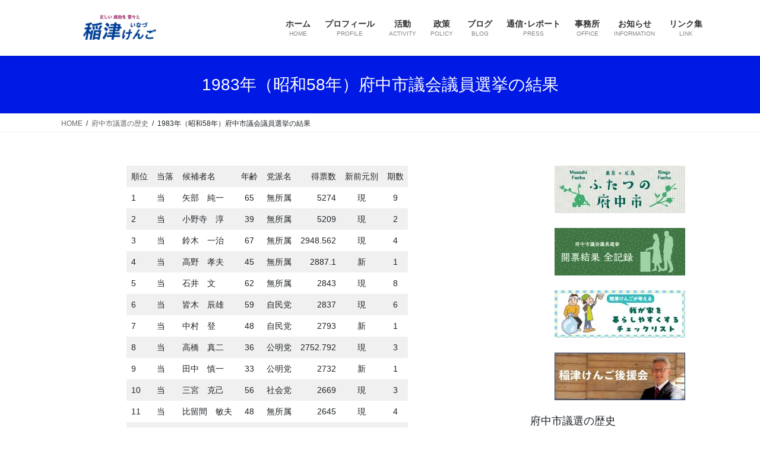

--- FILE ---
content_type: text/html; charset=UTF-8
request_url: https://inaken.gr.jp/history-of-election/1983s58
body_size: 80849
content:
<!DOCTYPE html>
<html lang="ja">
<head>
<meta charset="utf-8">
<meta http-equiv="X-UA-Compatible" content="IE=edge">
<meta name="viewport" content="width=device-width, initial-scale=1">

<title>1983年（昭和58年）府中市議会議員選挙の結果 | 府中市議選の歴史 | 稲津けんご 公式Website</title>
<meta name='robots' content='max-image-preview:large' />
<link rel='dns-prefetch' href='//stats.wp.com' />
<link rel='dns-prefetch' href='//v0.wordpress.com' />
<link rel="alternate" type="application/rss+xml" title="稲津けんご 公式Website &raquo; フィード" href="https://inaken.gr.jp/feed" />
<link rel="alternate" type="application/rss+xml" title="稲津けんご 公式Website &raquo; コメントフィード" href="https://inaken.gr.jp/comments/feed" />
<link rel="alternate" title="oEmbed (JSON)" type="application/json+oembed" href="https://inaken.gr.jp/wp-json/oembed/1.0/embed?url=https%3A%2F%2Finaken.gr.jp%2Fhistory-of-election%2F1983s58" />
<link rel="alternate" title="oEmbed (XML)" type="text/xml+oembed" href="https://inaken.gr.jp/wp-json/oembed/1.0/embed?url=https%3A%2F%2Finaken.gr.jp%2Fhistory-of-election%2F1983s58&#038;format=xml" />
<meta name="description" content="順位当落候補者名年齢党派名得票数新前元別期数1当矢部　純一65無所属5274現92当小野寺　淳39無所属5209現23当鈴木　一治67無所属2948.562現44当高野　孝夫45無所属2887.1新15当石井　文62無所属2843現86当皆木　辰雄59自民党2837現67当中村　登48自民党2793新18当高橋　真二36公明党2752.792現39当田中　慎一33公明党2732新110当三宮　克己56社会党2669現311当比留間　敏夫48無所属2645現412当毛利　節子" /><style id='wp-img-auto-sizes-contain-inline-css' type='text/css'>
img:is([sizes=auto i],[sizes^="auto," i]){contain-intrinsic-size:3000px 1500px}
/*# sourceURL=wp-img-auto-sizes-contain-inline-css */
</style>
<link rel='stylesheet' id='vkExUnit_common_style-css' href='https://inaken.gr.jp/wp-content/plugins/vk-all-in-one-expansion-unit/assets/css/vkExUnit_style.css?ver=9.113.0.1' type='text/css' media='all' />
<style id='vkExUnit_common_style-inline-css' type='text/css'>
:root {--ver_page_top_button_url:url(https://inaken.gr.jp/wp-content/plugins/vk-all-in-one-expansion-unit/assets/images/to-top-btn-icon.svg);}@font-face {font-weight: normal;font-style: normal;font-family: "vk_sns";src: url("https://inaken.gr.jp/wp-content/plugins/vk-all-in-one-expansion-unit/inc/sns/icons/fonts/vk_sns.eot?-bq20cj");src: url("https://inaken.gr.jp/wp-content/plugins/vk-all-in-one-expansion-unit/inc/sns/icons/fonts/vk_sns.eot?#iefix-bq20cj") format("embedded-opentype"),url("https://inaken.gr.jp/wp-content/plugins/vk-all-in-one-expansion-unit/inc/sns/icons/fonts/vk_sns.woff?-bq20cj") format("woff"),url("https://inaken.gr.jp/wp-content/plugins/vk-all-in-one-expansion-unit/inc/sns/icons/fonts/vk_sns.ttf?-bq20cj") format("truetype"),url("https://inaken.gr.jp/wp-content/plugins/vk-all-in-one-expansion-unit/inc/sns/icons/fonts/vk_sns.svg?-bq20cj#vk_sns") format("svg");}
.veu_promotion-alert__content--text {border: 1px solid rgba(0,0,0,0.125);padding: 0.5em 1em;border-radius: var(--vk-size-radius);margin-bottom: var(--vk-margin-block-bottom);font-size: 0.875rem;}/* Alert Content部分に段落タグを入れた場合に最後の段落の余白を0にする */.veu_promotion-alert__content--text p:last-of-type{margin-bottom:0;margin-top: 0;}
/*# sourceURL=vkExUnit_common_style-inline-css */
</style>
<style id='wp-emoji-styles-inline-css' type='text/css'>

	img.wp-smiley, img.emoji {
		display: inline !important;
		border: none !important;
		box-shadow: none !important;
		height: 1em !important;
		width: 1em !important;
		margin: 0 0.07em !important;
		vertical-align: -0.1em !important;
		background: none !important;
		padding: 0 !important;
	}
/*# sourceURL=wp-emoji-styles-inline-css */
</style>
<style id='wp-block-library-inline-css' type='text/css'>
:root{--wp-block-synced-color:#7a00df;--wp-block-synced-color--rgb:122,0,223;--wp-bound-block-color:var(--wp-block-synced-color);--wp-editor-canvas-background:#ddd;--wp-admin-theme-color:#007cba;--wp-admin-theme-color--rgb:0,124,186;--wp-admin-theme-color-darker-10:#006ba1;--wp-admin-theme-color-darker-10--rgb:0,107,160.5;--wp-admin-theme-color-darker-20:#005a87;--wp-admin-theme-color-darker-20--rgb:0,90,135;--wp-admin-border-width-focus:2px}@media (min-resolution:192dpi){:root{--wp-admin-border-width-focus:1.5px}}.wp-element-button{cursor:pointer}:root .has-very-light-gray-background-color{background-color:#eee}:root .has-very-dark-gray-background-color{background-color:#313131}:root .has-very-light-gray-color{color:#eee}:root .has-very-dark-gray-color{color:#313131}:root .has-vivid-green-cyan-to-vivid-cyan-blue-gradient-background{background:linear-gradient(135deg,#00d084,#0693e3)}:root .has-purple-crush-gradient-background{background:linear-gradient(135deg,#34e2e4,#4721fb 50%,#ab1dfe)}:root .has-hazy-dawn-gradient-background{background:linear-gradient(135deg,#faaca8,#dad0ec)}:root .has-subdued-olive-gradient-background{background:linear-gradient(135deg,#fafae1,#67a671)}:root .has-atomic-cream-gradient-background{background:linear-gradient(135deg,#fdd79a,#004a59)}:root .has-nightshade-gradient-background{background:linear-gradient(135deg,#330968,#31cdcf)}:root .has-midnight-gradient-background{background:linear-gradient(135deg,#020381,#2874fc)}:root{--wp--preset--font-size--normal:16px;--wp--preset--font-size--huge:42px}.has-regular-font-size{font-size:1em}.has-larger-font-size{font-size:2.625em}.has-normal-font-size{font-size:var(--wp--preset--font-size--normal)}.has-huge-font-size{font-size:var(--wp--preset--font-size--huge)}.has-text-align-center{text-align:center}.has-text-align-left{text-align:left}.has-text-align-right{text-align:right}.has-fit-text{white-space:nowrap!important}#end-resizable-editor-section{display:none}.aligncenter{clear:both}.items-justified-left{justify-content:flex-start}.items-justified-center{justify-content:center}.items-justified-right{justify-content:flex-end}.items-justified-space-between{justify-content:space-between}.screen-reader-text{border:0;clip-path:inset(50%);height:1px;margin:-1px;overflow:hidden;padding:0;position:absolute;width:1px;word-wrap:normal!important}.screen-reader-text:focus{background-color:#ddd;clip-path:none;color:#444;display:block;font-size:1em;height:auto;left:5px;line-height:normal;padding:15px 23px 14px;text-decoration:none;top:5px;width:auto;z-index:100000}html :where(.has-border-color){border-style:solid}html :where([style*=border-top-color]){border-top-style:solid}html :where([style*=border-right-color]){border-right-style:solid}html :where([style*=border-bottom-color]){border-bottom-style:solid}html :where([style*=border-left-color]){border-left-style:solid}html :where([style*=border-width]){border-style:solid}html :where([style*=border-top-width]){border-top-style:solid}html :where([style*=border-right-width]){border-right-style:solid}html :where([style*=border-bottom-width]){border-bottom-style:solid}html :where([style*=border-left-width]){border-left-style:solid}html :where(img[class*=wp-image-]){height:auto;max-width:100%}:where(figure){margin:0 0 1em}html :where(.is-position-sticky){--wp-admin--admin-bar--position-offset:var(--wp-admin--admin-bar--height,0px)}@media screen and (max-width:600px){html :where(.is-position-sticky){--wp-admin--admin-bar--position-offset:0px}}
.vk-cols--reverse{flex-direction:row-reverse}.vk-cols--hasbtn{margin-bottom:0}.vk-cols--hasbtn>.row>.vk_gridColumn_item,.vk-cols--hasbtn>.wp-block-column{position:relative;padding-bottom:3em}.vk-cols--hasbtn>.row>.vk_gridColumn_item>.wp-block-buttons,.vk-cols--hasbtn>.row>.vk_gridColumn_item>.vk_button,.vk-cols--hasbtn>.wp-block-column>.wp-block-buttons,.vk-cols--hasbtn>.wp-block-column>.vk_button{position:absolute;bottom:0;width:100%}.vk-cols--fit.wp-block-columns{gap:0}.vk-cols--fit.wp-block-columns,.vk-cols--fit.wp-block-columns:not(.is-not-stacked-on-mobile){margin-top:0;margin-bottom:0;justify-content:space-between}.vk-cols--fit.wp-block-columns>.wp-block-column *:last-child,.vk-cols--fit.wp-block-columns:not(.is-not-stacked-on-mobile)>.wp-block-column *:last-child{margin-bottom:0}.vk-cols--fit.wp-block-columns>.wp-block-column>.wp-block-cover,.vk-cols--fit.wp-block-columns:not(.is-not-stacked-on-mobile)>.wp-block-column>.wp-block-cover{margin-top:0}.vk-cols--fit.wp-block-columns.has-background,.vk-cols--fit.wp-block-columns:not(.is-not-stacked-on-mobile).has-background{padding:0}@media(max-width: 599px){.vk-cols--fit.wp-block-columns:not(.has-background)>.wp-block-column:not(.has-background),.vk-cols--fit.wp-block-columns:not(.is-not-stacked-on-mobile):not(.has-background)>.wp-block-column:not(.has-background){padding-left:0 !important;padding-right:0 !important}}@media(min-width: 782px){.vk-cols--fit.wp-block-columns .block-editor-block-list__block.wp-block-column:not(:first-child),.vk-cols--fit.wp-block-columns>.wp-block-column:not(:first-child),.vk-cols--fit.wp-block-columns:not(.is-not-stacked-on-mobile) .block-editor-block-list__block.wp-block-column:not(:first-child),.vk-cols--fit.wp-block-columns:not(.is-not-stacked-on-mobile)>.wp-block-column:not(:first-child){margin-left:0}}@media(min-width: 600px)and (max-width: 781px){.vk-cols--fit.wp-block-columns .wp-block-column:nth-child(2n),.vk-cols--fit.wp-block-columns:not(.is-not-stacked-on-mobile) .wp-block-column:nth-child(2n){margin-left:0}.vk-cols--fit.wp-block-columns .wp-block-column:not(:only-child),.vk-cols--fit.wp-block-columns:not(.is-not-stacked-on-mobile) .wp-block-column:not(:only-child){flex-basis:50% !important}}.vk-cols--fit--gap1.wp-block-columns{gap:1px}@media(min-width: 600px)and (max-width: 781px){.vk-cols--fit--gap1.wp-block-columns .wp-block-column:not(:only-child){flex-basis:calc(50% - 1px) !important}}.vk-cols--fit.vk-cols--grid>.block-editor-block-list__block,.vk-cols--fit.vk-cols--grid>.wp-block-column,.vk-cols--fit.vk-cols--grid:not(.is-not-stacked-on-mobile)>.block-editor-block-list__block,.vk-cols--fit.vk-cols--grid:not(.is-not-stacked-on-mobile)>.wp-block-column{flex-basis:50%;box-sizing:border-box}@media(max-width: 599px){.vk-cols--fit.vk-cols--grid.vk-cols--grid--alignfull>.wp-block-column:nth-child(2)>.wp-block-cover,.vk-cols--fit.vk-cols--grid.vk-cols--grid--alignfull>.wp-block-column:nth-child(2)>.vk_outer,.vk-cols--fit.vk-cols--grid:not(.is-not-stacked-on-mobile).vk-cols--grid--alignfull>.wp-block-column:nth-child(2)>.wp-block-cover,.vk-cols--fit.vk-cols--grid:not(.is-not-stacked-on-mobile).vk-cols--grid--alignfull>.wp-block-column:nth-child(2)>.vk_outer{width:100vw;margin-right:calc((100% - 100vw)/2);margin-left:calc((100% - 100vw)/2)}}@media(min-width: 600px){.vk-cols--fit.vk-cols--grid.vk-cols--grid--alignfull>.wp-block-column:nth-child(2)>.wp-block-cover,.vk-cols--fit.vk-cols--grid.vk-cols--grid--alignfull>.wp-block-column:nth-child(2)>.vk_outer,.vk-cols--fit.vk-cols--grid:not(.is-not-stacked-on-mobile).vk-cols--grid--alignfull>.wp-block-column:nth-child(2)>.wp-block-cover,.vk-cols--fit.vk-cols--grid:not(.is-not-stacked-on-mobile).vk-cols--grid--alignfull>.wp-block-column:nth-child(2)>.vk_outer{margin-right:calc(100% - 50vw);width:50vw}}@media(min-width: 600px){.vk-cols--fit.vk-cols--grid.vk-cols--grid--alignfull.vk-cols--reverse>.wp-block-column,.vk-cols--fit.vk-cols--grid:not(.is-not-stacked-on-mobile).vk-cols--grid--alignfull.vk-cols--reverse>.wp-block-column{margin-left:0;margin-right:0}.vk-cols--fit.vk-cols--grid.vk-cols--grid--alignfull.vk-cols--reverse>.wp-block-column:nth-child(2)>.wp-block-cover,.vk-cols--fit.vk-cols--grid.vk-cols--grid--alignfull.vk-cols--reverse>.wp-block-column:nth-child(2)>.vk_outer,.vk-cols--fit.vk-cols--grid:not(.is-not-stacked-on-mobile).vk-cols--grid--alignfull.vk-cols--reverse>.wp-block-column:nth-child(2)>.wp-block-cover,.vk-cols--fit.vk-cols--grid:not(.is-not-stacked-on-mobile).vk-cols--grid--alignfull.vk-cols--reverse>.wp-block-column:nth-child(2)>.vk_outer{margin-left:calc(100% - 50vw)}}.vk-cols--menu h2,.vk-cols--menu h3,.vk-cols--menu h4,.vk-cols--menu h5{margin-bottom:.2em;text-shadow:#000 0 0 10px}.vk-cols--menu h2:first-child,.vk-cols--menu h3:first-child,.vk-cols--menu h4:first-child,.vk-cols--menu h5:first-child{margin-top:0}.vk-cols--menu p{margin-bottom:1rem;text-shadow:#000 0 0 10px}.vk-cols--menu .wp-block-cover__inner-container:last-child{margin-bottom:0}.vk-cols--fitbnrs .wp-block-column .wp-block-cover:hover img{filter:unset}.vk-cols--fitbnrs .wp-block-column .wp-block-cover:hover{background-color:unset}.vk-cols--fitbnrs .wp-block-column .wp-block-cover:hover .wp-block-cover__image-background{filter:unset !important}.vk-cols--fitbnrs .wp-block-cover .wp-block-cover__inner-container{position:absolute;height:100%;width:100%}.vk-cols--fitbnrs .vk_button{height:100%;margin:0}.vk-cols--fitbnrs .vk_button .vk_button_btn,.vk-cols--fitbnrs .vk_button .btn{height:100%;width:100%;border:none;box-shadow:none;background-color:unset !important;transition:unset}.vk-cols--fitbnrs .vk_button .vk_button_btn:hover,.vk-cols--fitbnrs .vk_button .btn:hover{transition:unset}.vk-cols--fitbnrs .vk_button .vk_button_btn:after,.vk-cols--fitbnrs .vk_button .btn:after{border:none}.vk-cols--fitbnrs .vk_button .vk_button_link_txt{width:100%;position:absolute;top:50%;left:50%;transform:translateY(-50%) translateX(-50%);font-size:2rem;text-shadow:#000 0 0 10px}.vk-cols--fitbnrs .vk_button .vk_button_link_subCaption{width:100%;position:absolute;top:calc(50% + 2.2em);left:50%;transform:translateY(-50%) translateX(-50%);text-shadow:#000 0 0 10px}@media(min-width: 992px){.vk-cols--media.wp-block-columns{gap:3rem}}.vk-fit-map figure{margin-bottom:0}.vk-fit-map iframe{position:relative;margin-bottom:0;display:block;max-height:400px;width:100vw}.vk-fit-map:is(.alignfull,.alignwide) div{max-width:100%}.vk-table--th--width25 :where(tr>*:first-child){width:25%}.vk-table--th--width30 :where(tr>*:first-child){width:30%}.vk-table--th--width35 :where(tr>*:first-child){width:35%}.vk-table--th--width40 :where(tr>*:first-child){width:40%}.vk-table--th--bg-bright :where(tr>*:first-child){background-color:var(--wp--preset--color--bg-secondary, rgba(0, 0, 0, 0.05))}@media(max-width: 599px){.vk-table--mobile-block :is(th,td){width:100%;display:block}.vk-table--mobile-block.wp-block-table table :is(th,td){border-top:none}}.vk-table--width--th25 :where(tr>*:first-child){width:25%}.vk-table--width--th30 :where(tr>*:first-child){width:30%}.vk-table--width--th35 :where(tr>*:first-child){width:35%}.vk-table--width--th40 :where(tr>*:first-child){width:40%}.no-margin{margin:0}@media(max-width: 599px){.wp-block-image.vk-aligncenter--mobile>.alignright{float:none;margin-left:auto;margin-right:auto}.vk-no-padding-horizontal--mobile{padding-left:0 !important;padding-right:0 !important}}
/* VK Color Palettes */

/*# sourceURL=wp-block-library-inline-css */
</style><style id='wp-block-image-inline-css' type='text/css'>
.wp-block-image>a,.wp-block-image>figure>a{display:inline-block}.wp-block-image img{box-sizing:border-box;height:auto;max-width:100%;vertical-align:bottom}@media not (prefers-reduced-motion){.wp-block-image img.hide{visibility:hidden}.wp-block-image img.show{animation:show-content-image .4s}}.wp-block-image[style*=border-radius] img,.wp-block-image[style*=border-radius]>a{border-radius:inherit}.wp-block-image.has-custom-border img{box-sizing:border-box}.wp-block-image.aligncenter{text-align:center}.wp-block-image.alignfull>a,.wp-block-image.alignwide>a{width:100%}.wp-block-image.alignfull img,.wp-block-image.alignwide img{height:auto;width:100%}.wp-block-image .aligncenter,.wp-block-image .alignleft,.wp-block-image .alignright,.wp-block-image.aligncenter,.wp-block-image.alignleft,.wp-block-image.alignright{display:table}.wp-block-image .aligncenter>figcaption,.wp-block-image .alignleft>figcaption,.wp-block-image .alignright>figcaption,.wp-block-image.aligncenter>figcaption,.wp-block-image.alignleft>figcaption,.wp-block-image.alignright>figcaption{caption-side:bottom;display:table-caption}.wp-block-image .alignleft{float:left;margin:.5em 1em .5em 0}.wp-block-image .alignright{float:right;margin:.5em 0 .5em 1em}.wp-block-image .aligncenter{margin-left:auto;margin-right:auto}.wp-block-image :where(figcaption){margin-bottom:1em;margin-top:.5em}.wp-block-image.is-style-circle-mask img{border-radius:9999px}@supports ((-webkit-mask-image:none) or (mask-image:none)) or (-webkit-mask-image:none){.wp-block-image.is-style-circle-mask img{border-radius:0;-webkit-mask-image:url('data:image/svg+xml;utf8,<svg viewBox="0 0 100 100" xmlns="http://www.w3.org/2000/svg"><circle cx="50" cy="50" r="50"/></svg>');mask-image:url('data:image/svg+xml;utf8,<svg viewBox="0 0 100 100" xmlns="http://www.w3.org/2000/svg"><circle cx="50" cy="50" r="50"/></svg>');mask-mode:alpha;-webkit-mask-position:center;mask-position:center;-webkit-mask-repeat:no-repeat;mask-repeat:no-repeat;-webkit-mask-size:contain;mask-size:contain}}:root :where(.wp-block-image.is-style-rounded img,.wp-block-image .is-style-rounded img){border-radius:9999px}.wp-block-image figure{margin:0}.wp-lightbox-container{display:flex;flex-direction:column;position:relative}.wp-lightbox-container img{cursor:zoom-in}.wp-lightbox-container img:hover+button{opacity:1}.wp-lightbox-container button{align-items:center;backdrop-filter:blur(16px) saturate(180%);background-color:#5a5a5a40;border:none;border-radius:4px;cursor:zoom-in;display:flex;height:20px;justify-content:center;opacity:0;padding:0;position:absolute;right:16px;text-align:center;top:16px;width:20px;z-index:100}@media not (prefers-reduced-motion){.wp-lightbox-container button{transition:opacity .2s ease}}.wp-lightbox-container button:focus-visible{outline:3px auto #5a5a5a40;outline:3px auto -webkit-focus-ring-color;outline-offset:3px}.wp-lightbox-container button:hover{cursor:pointer;opacity:1}.wp-lightbox-container button:focus{opacity:1}.wp-lightbox-container button:focus,.wp-lightbox-container button:hover,.wp-lightbox-container button:not(:hover):not(:active):not(.has-background){background-color:#5a5a5a40;border:none}.wp-lightbox-overlay{box-sizing:border-box;cursor:zoom-out;height:100vh;left:0;overflow:hidden;position:fixed;top:0;visibility:hidden;width:100%;z-index:100000}.wp-lightbox-overlay .close-button{align-items:center;cursor:pointer;display:flex;justify-content:center;min-height:40px;min-width:40px;padding:0;position:absolute;right:calc(env(safe-area-inset-right) + 16px);top:calc(env(safe-area-inset-top) + 16px);z-index:5000000}.wp-lightbox-overlay .close-button:focus,.wp-lightbox-overlay .close-button:hover,.wp-lightbox-overlay .close-button:not(:hover):not(:active):not(.has-background){background:none;border:none}.wp-lightbox-overlay .lightbox-image-container{height:var(--wp--lightbox-container-height);left:50%;overflow:hidden;position:absolute;top:50%;transform:translate(-50%,-50%);transform-origin:top left;width:var(--wp--lightbox-container-width);z-index:9999999999}.wp-lightbox-overlay .wp-block-image{align-items:center;box-sizing:border-box;display:flex;height:100%;justify-content:center;margin:0;position:relative;transform-origin:0 0;width:100%;z-index:3000000}.wp-lightbox-overlay .wp-block-image img{height:var(--wp--lightbox-image-height);min-height:var(--wp--lightbox-image-height);min-width:var(--wp--lightbox-image-width);width:var(--wp--lightbox-image-width)}.wp-lightbox-overlay .wp-block-image figcaption{display:none}.wp-lightbox-overlay button{background:none;border:none}.wp-lightbox-overlay .scrim{background-color:#fff;height:100%;opacity:.9;position:absolute;width:100%;z-index:2000000}.wp-lightbox-overlay.active{visibility:visible}@media not (prefers-reduced-motion){.wp-lightbox-overlay.active{animation:turn-on-visibility .25s both}.wp-lightbox-overlay.active img{animation:turn-on-visibility .35s both}.wp-lightbox-overlay.show-closing-animation:not(.active){animation:turn-off-visibility .35s both}.wp-lightbox-overlay.show-closing-animation:not(.active) img{animation:turn-off-visibility .25s both}.wp-lightbox-overlay.zoom.active{animation:none;opacity:1;visibility:visible}.wp-lightbox-overlay.zoom.active .lightbox-image-container{animation:lightbox-zoom-in .4s}.wp-lightbox-overlay.zoom.active .lightbox-image-container img{animation:none}.wp-lightbox-overlay.zoom.active .scrim{animation:turn-on-visibility .4s forwards}.wp-lightbox-overlay.zoom.show-closing-animation:not(.active){animation:none}.wp-lightbox-overlay.zoom.show-closing-animation:not(.active) .lightbox-image-container{animation:lightbox-zoom-out .4s}.wp-lightbox-overlay.zoom.show-closing-animation:not(.active) .lightbox-image-container img{animation:none}.wp-lightbox-overlay.zoom.show-closing-animation:not(.active) .scrim{animation:turn-off-visibility .4s forwards}}@keyframes show-content-image{0%{visibility:hidden}99%{visibility:hidden}to{visibility:visible}}@keyframes turn-on-visibility{0%{opacity:0}to{opacity:1}}@keyframes turn-off-visibility{0%{opacity:1;visibility:visible}99%{opacity:0;visibility:visible}to{opacity:0;visibility:hidden}}@keyframes lightbox-zoom-in{0%{transform:translate(calc((-100vw + var(--wp--lightbox-scrollbar-width))/2 + var(--wp--lightbox-initial-left-position)),calc(-50vh + var(--wp--lightbox-initial-top-position))) scale(var(--wp--lightbox-scale))}to{transform:translate(-50%,-50%) scale(1)}}@keyframes lightbox-zoom-out{0%{transform:translate(-50%,-50%) scale(1);visibility:visible}99%{visibility:visible}to{transform:translate(calc((-100vw + var(--wp--lightbox-scrollbar-width))/2 + var(--wp--lightbox-initial-left-position)),calc(-50vh + var(--wp--lightbox-initial-top-position))) scale(var(--wp--lightbox-scale));visibility:hidden}}
/*# sourceURL=https://inaken.gr.jp/wp-includes/blocks/image/style.min.css */
</style>
<style id='wp-block-list-inline-css' type='text/css'>
ol,ul{box-sizing:border-box}:root :where(.wp-block-list.has-background){padding:1.25em 2.375em}
/*# sourceURL=https://inaken.gr.jp/wp-includes/blocks/list/style.min.css */
</style>
<style id='wp-block-paragraph-inline-css' type='text/css'>
.is-small-text{font-size:.875em}.is-regular-text{font-size:1em}.is-large-text{font-size:2.25em}.is-larger-text{font-size:3em}.has-drop-cap:not(:focus):first-letter{float:left;font-size:8.4em;font-style:normal;font-weight:100;line-height:.68;margin:.05em .1em 0 0;text-transform:uppercase}body.rtl .has-drop-cap:not(:focus):first-letter{float:none;margin-left:.1em}p.has-drop-cap.has-background{overflow:hidden}:root :where(p.has-background){padding:1.25em 2.375em}:where(p.has-text-color:not(.has-link-color)) a{color:inherit}p.has-text-align-left[style*="writing-mode:vertical-lr"],p.has-text-align-right[style*="writing-mode:vertical-rl"]{rotate:180deg}
/*# sourceURL=https://inaken.gr.jp/wp-includes/blocks/paragraph/style.min.css */
</style>
<style id='wp-block-table-inline-css' type='text/css'>
.wp-block-table{overflow-x:auto}.wp-block-table table{border-collapse:collapse;width:100%}.wp-block-table thead{border-bottom:3px solid}.wp-block-table tfoot{border-top:3px solid}.wp-block-table td,.wp-block-table th{border:1px solid;padding:.5em}.wp-block-table .has-fixed-layout{table-layout:fixed;width:100%}.wp-block-table .has-fixed-layout td,.wp-block-table .has-fixed-layout th{word-break:break-word}.wp-block-table.aligncenter,.wp-block-table.alignleft,.wp-block-table.alignright{display:table;width:auto}.wp-block-table.aligncenter td,.wp-block-table.aligncenter th,.wp-block-table.alignleft td,.wp-block-table.alignleft th,.wp-block-table.alignright td,.wp-block-table.alignright th{word-break:break-word}.wp-block-table .has-subtle-light-gray-background-color{background-color:#f3f4f5}.wp-block-table .has-subtle-pale-green-background-color{background-color:#e9fbe5}.wp-block-table .has-subtle-pale-blue-background-color{background-color:#e7f5fe}.wp-block-table .has-subtle-pale-pink-background-color{background-color:#fcf0ef}.wp-block-table.is-style-stripes{background-color:initial;border-collapse:inherit;border-spacing:0}.wp-block-table.is-style-stripes tbody tr:nth-child(odd){background-color:#f0f0f0}.wp-block-table.is-style-stripes.has-subtle-light-gray-background-color tbody tr:nth-child(odd){background-color:#f3f4f5}.wp-block-table.is-style-stripes.has-subtle-pale-green-background-color tbody tr:nth-child(odd){background-color:#e9fbe5}.wp-block-table.is-style-stripes.has-subtle-pale-blue-background-color tbody tr:nth-child(odd){background-color:#e7f5fe}.wp-block-table.is-style-stripes.has-subtle-pale-pink-background-color tbody tr:nth-child(odd){background-color:#fcf0ef}.wp-block-table.is-style-stripes td,.wp-block-table.is-style-stripes th{border-color:#0000}.wp-block-table.is-style-stripes{border-bottom:1px solid #f0f0f0}.wp-block-table .has-border-color td,.wp-block-table .has-border-color th,.wp-block-table .has-border-color tr,.wp-block-table .has-border-color>*{border-color:inherit}.wp-block-table table[style*=border-top-color] tr:first-child,.wp-block-table table[style*=border-top-color] tr:first-child td,.wp-block-table table[style*=border-top-color] tr:first-child th,.wp-block-table table[style*=border-top-color]>*,.wp-block-table table[style*=border-top-color]>* td,.wp-block-table table[style*=border-top-color]>* th{border-top-color:inherit}.wp-block-table table[style*=border-top-color] tr:not(:first-child){border-top-color:initial}.wp-block-table table[style*=border-right-color] td:last-child,.wp-block-table table[style*=border-right-color] th,.wp-block-table table[style*=border-right-color] tr,.wp-block-table table[style*=border-right-color]>*{border-right-color:inherit}.wp-block-table table[style*=border-bottom-color] tr:last-child,.wp-block-table table[style*=border-bottom-color] tr:last-child td,.wp-block-table table[style*=border-bottom-color] tr:last-child th,.wp-block-table table[style*=border-bottom-color]>*,.wp-block-table table[style*=border-bottom-color]>* td,.wp-block-table table[style*=border-bottom-color]>* th{border-bottom-color:inherit}.wp-block-table table[style*=border-bottom-color] tr:not(:last-child){border-bottom-color:initial}.wp-block-table table[style*=border-left-color] td:first-child,.wp-block-table table[style*=border-left-color] th,.wp-block-table table[style*=border-left-color] tr,.wp-block-table table[style*=border-left-color]>*{border-left-color:inherit}.wp-block-table table[style*=border-style] td,.wp-block-table table[style*=border-style] th,.wp-block-table table[style*=border-style] tr,.wp-block-table table[style*=border-style]>*{border-style:inherit}.wp-block-table table[style*=border-width] td,.wp-block-table table[style*=border-width] th,.wp-block-table table[style*=border-width] tr,.wp-block-table table[style*=border-width]>*{border-style:inherit;border-width:inherit}
/*# sourceURL=https://inaken.gr.jp/wp-includes/blocks/table/style.min.css */
</style>
<style id='global-styles-inline-css' type='text/css'>
:root{--wp--preset--aspect-ratio--square: 1;--wp--preset--aspect-ratio--4-3: 4/3;--wp--preset--aspect-ratio--3-4: 3/4;--wp--preset--aspect-ratio--3-2: 3/2;--wp--preset--aspect-ratio--2-3: 2/3;--wp--preset--aspect-ratio--16-9: 16/9;--wp--preset--aspect-ratio--9-16: 9/16;--wp--preset--color--black: #000000;--wp--preset--color--cyan-bluish-gray: #abb8c3;--wp--preset--color--white: #ffffff;--wp--preset--color--pale-pink: #f78da7;--wp--preset--color--vivid-red: #cf2e2e;--wp--preset--color--luminous-vivid-orange: #ff6900;--wp--preset--color--luminous-vivid-amber: #fcb900;--wp--preset--color--light-green-cyan: #7bdcb5;--wp--preset--color--vivid-green-cyan: #00d084;--wp--preset--color--pale-cyan-blue: #8ed1fc;--wp--preset--color--vivid-cyan-blue: #0693e3;--wp--preset--color--vivid-purple: #9b51e0;--wp--preset--gradient--vivid-cyan-blue-to-vivid-purple: linear-gradient(135deg,rgb(6,147,227) 0%,rgb(155,81,224) 100%);--wp--preset--gradient--light-green-cyan-to-vivid-green-cyan: linear-gradient(135deg,rgb(122,220,180) 0%,rgb(0,208,130) 100%);--wp--preset--gradient--luminous-vivid-amber-to-luminous-vivid-orange: linear-gradient(135deg,rgb(252,185,0) 0%,rgb(255,105,0) 100%);--wp--preset--gradient--luminous-vivid-orange-to-vivid-red: linear-gradient(135deg,rgb(255,105,0) 0%,rgb(207,46,46) 100%);--wp--preset--gradient--very-light-gray-to-cyan-bluish-gray: linear-gradient(135deg,rgb(238,238,238) 0%,rgb(169,184,195) 100%);--wp--preset--gradient--cool-to-warm-spectrum: linear-gradient(135deg,rgb(74,234,220) 0%,rgb(151,120,209) 20%,rgb(207,42,186) 40%,rgb(238,44,130) 60%,rgb(251,105,98) 80%,rgb(254,248,76) 100%);--wp--preset--gradient--blush-light-purple: linear-gradient(135deg,rgb(255,206,236) 0%,rgb(152,150,240) 100%);--wp--preset--gradient--blush-bordeaux: linear-gradient(135deg,rgb(254,205,165) 0%,rgb(254,45,45) 50%,rgb(107,0,62) 100%);--wp--preset--gradient--luminous-dusk: linear-gradient(135deg,rgb(255,203,112) 0%,rgb(199,81,192) 50%,rgb(65,88,208) 100%);--wp--preset--gradient--pale-ocean: linear-gradient(135deg,rgb(255,245,203) 0%,rgb(182,227,212) 50%,rgb(51,167,181) 100%);--wp--preset--gradient--electric-grass: linear-gradient(135deg,rgb(202,248,128) 0%,rgb(113,206,126) 100%);--wp--preset--gradient--midnight: linear-gradient(135deg,rgb(2,3,129) 0%,rgb(40,116,252) 100%);--wp--preset--font-size--small: 13px;--wp--preset--font-size--medium: 20px;--wp--preset--font-size--large: 36px;--wp--preset--font-size--x-large: 42px;--wp--preset--spacing--20: 0.44rem;--wp--preset--spacing--30: 0.67rem;--wp--preset--spacing--40: 1rem;--wp--preset--spacing--50: 1.5rem;--wp--preset--spacing--60: 2.25rem;--wp--preset--spacing--70: 3.38rem;--wp--preset--spacing--80: 5.06rem;--wp--preset--shadow--natural: 6px 6px 9px rgba(0, 0, 0, 0.2);--wp--preset--shadow--deep: 12px 12px 50px rgba(0, 0, 0, 0.4);--wp--preset--shadow--sharp: 6px 6px 0px rgba(0, 0, 0, 0.2);--wp--preset--shadow--outlined: 6px 6px 0px -3px rgb(255, 255, 255), 6px 6px rgb(0, 0, 0);--wp--preset--shadow--crisp: 6px 6px 0px rgb(0, 0, 0);}:where(.is-layout-flex){gap: 0.5em;}:where(.is-layout-grid){gap: 0.5em;}body .is-layout-flex{display: flex;}.is-layout-flex{flex-wrap: wrap;align-items: center;}.is-layout-flex > :is(*, div){margin: 0;}body .is-layout-grid{display: grid;}.is-layout-grid > :is(*, div){margin: 0;}:where(.wp-block-columns.is-layout-flex){gap: 2em;}:where(.wp-block-columns.is-layout-grid){gap: 2em;}:where(.wp-block-post-template.is-layout-flex){gap: 1.25em;}:where(.wp-block-post-template.is-layout-grid){gap: 1.25em;}.has-black-color{color: var(--wp--preset--color--black) !important;}.has-cyan-bluish-gray-color{color: var(--wp--preset--color--cyan-bluish-gray) !important;}.has-white-color{color: var(--wp--preset--color--white) !important;}.has-pale-pink-color{color: var(--wp--preset--color--pale-pink) !important;}.has-vivid-red-color{color: var(--wp--preset--color--vivid-red) !important;}.has-luminous-vivid-orange-color{color: var(--wp--preset--color--luminous-vivid-orange) !important;}.has-luminous-vivid-amber-color{color: var(--wp--preset--color--luminous-vivid-amber) !important;}.has-light-green-cyan-color{color: var(--wp--preset--color--light-green-cyan) !important;}.has-vivid-green-cyan-color{color: var(--wp--preset--color--vivid-green-cyan) !important;}.has-pale-cyan-blue-color{color: var(--wp--preset--color--pale-cyan-blue) !important;}.has-vivid-cyan-blue-color{color: var(--wp--preset--color--vivid-cyan-blue) !important;}.has-vivid-purple-color{color: var(--wp--preset--color--vivid-purple) !important;}.has-black-background-color{background-color: var(--wp--preset--color--black) !important;}.has-cyan-bluish-gray-background-color{background-color: var(--wp--preset--color--cyan-bluish-gray) !important;}.has-white-background-color{background-color: var(--wp--preset--color--white) !important;}.has-pale-pink-background-color{background-color: var(--wp--preset--color--pale-pink) !important;}.has-vivid-red-background-color{background-color: var(--wp--preset--color--vivid-red) !important;}.has-luminous-vivid-orange-background-color{background-color: var(--wp--preset--color--luminous-vivid-orange) !important;}.has-luminous-vivid-amber-background-color{background-color: var(--wp--preset--color--luminous-vivid-amber) !important;}.has-light-green-cyan-background-color{background-color: var(--wp--preset--color--light-green-cyan) !important;}.has-vivid-green-cyan-background-color{background-color: var(--wp--preset--color--vivid-green-cyan) !important;}.has-pale-cyan-blue-background-color{background-color: var(--wp--preset--color--pale-cyan-blue) !important;}.has-vivid-cyan-blue-background-color{background-color: var(--wp--preset--color--vivid-cyan-blue) !important;}.has-vivid-purple-background-color{background-color: var(--wp--preset--color--vivid-purple) !important;}.has-black-border-color{border-color: var(--wp--preset--color--black) !important;}.has-cyan-bluish-gray-border-color{border-color: var(--wp--preset--color--cyan-bluish-gray) !important;}.has-white-border-color{border-color: var(--wp--preset--color--white) !important;}.has-pale-pink-border-color{border-color: var(--wp--preset--color--pale-pink) !important;}.has-vivid-red-border-color{border-color: var(--wp--preset--color--vivid-red) !important;}.has-luminous-vivid-orange-border-color{border-color: var(--wp--preset--color--luminous-vivid-orange) !important;}.has-luminous-vivid-amber-border-color{border-color: var(--wp--preset--color--luminous-vivid-amber) !important;}.has-light-green-cyan-border-color{border-color: var(--wp--preset--color--light-green-cyan) !important;}.has-vivid-green-cyan-border-color{border-color: var(--wp--preset--color--vivid-green-cyan) !important;}.has-pale-cyan-blue-border-color{border-color: var(--wp--preset--color--pale-cyan-blue) !important;}.has-vivid-cyan-blue-border-color{border-color: var(--wp--preset--color--vivid-cyan-blue) !important;}.has-vivid-purple-border-color{border-color: var(--wp--preset--color--vivid-purple) !important;}.has-vivid-cyan-blue-to-vivid-purple-gradient-background{background: var(--wp--preset--gradient--vivid-cyan-blue-to-vivid-purple) !important;}.has-light-green-cyan-to-vivid-green-cyan-gradient-background{background: var(--wp--preset--gradient--light-green-cyan-to-vivid-green-cyan) !important;}.has-luminous-vivid-amber-to-luminous-vivid-orange-gradient-background{background: var(--wp--preset--gradient--luminous-vivid-amber-to-luminous-vivid-orange) !important;}.has-luminous-vivid-orange-to-vivid-red-gradient-background{background: var(--wp--preset--gradient--luminous-vivid-orange-to-vivid-red) !important;}.has-very-light-gray-to-cyan-bluish-gray-gradient-background{background: var(--wp--preset--gradient--very-light-gray-to-cyan-bluish-gray) !important;}.has-cool-to-warm-spectrum-gradient-background{background: var(--wp--preset--gradient--cool-to-warm-spectrum) !important;}.has-blush-light-purple-gradient-background{background: var(--wp--preset--gradient--blush-light-purple) !important;}.has-blush-bordeaux-gradient-background{background: var(--wp--preset--gradient--blush-bordeaux) !important;}.has-luminous-dusk-gradient-background{background: var(--wp--preset--gradient--luminous-dusk) !important;}.has-pale-ocean-gradient-background{background: var(--wp--preset--gradient--pale-ocean) !important;}.has-electric-grass-gradient-background{background: var(--wp--preset--gradient--electric-grass) !important;}.has-midnight-gradient-background{background: var(--wp--preset--gradient--midnight) !important;}.has-small-font-size{font-size: var(--wp--preset--font-size--small) !important;}.has-medium-font-size{font-size: var(--wp--preset--font-size--medium) !important;}.has-large-font-size{font-size: var(--wp--preset--font-size--large) !important;}.has-x-large-font-size{font-size: var(--wp--preset--font-size--x-large) !important;}
/*# sourceURL=global-styles-inline-css */
</style>

<style id='classic-theme-styles-inline-css' type='text/css'>
/*! This file is auto-generated */
.wp-block-button__link{color:#fff;background-color:#32373c;border-radius:9999px;box-shadow:none;text-decoration:none;padding:calc(.667em + 2px) calc(1.333em + 2px);font-size:1.125em}.wp-block-file__button{background:#32373c;color:#fff;text-decoration:none}
/*# sourceURL=/wp-includes/css/classic-themes.min.css */
</style>
<link rel='stylesheet' id='vk-swiper-style-css' href='https://inaken.gr.jp/wp-content/plugins/vk-blocks/vendor/vektor-inc/vk-swiper/src/assets/css/swiper-bundle.min.css?ver=11.0.2' type='text/css' media='all' />
<link rel='stylesheet' id='bootstrap-4-style-css' href='https://inaken.gr.jp/wp-content/themes/lightning/_g2/library/bootstrap-4/css/bootstrap.min.css?ver=4.5.0' type='text/css' media='all' />
<link rel='stylesheet' id='lightning-common-style-css' href='https://inaken.gr.jp/wp-content/themes/lightning/_g2/assets/css/common.css?ver=15.33.1' type='text/css' media='all' />
<style id='lightning-common-style-inline-css' type='text/css'>
/* vk-mobile-nav */:root {--vk-mobile-nav-menu-btn-bg-src: url("https://inaken.gr.jp/wp-content/themes/lightning/_g2/inc/vk-mobile-nav/package/images/vk-menu-btn-black.svg");--vk-mobile-nav-menu-btn-close-bg-src: url("https://inaken.gr.jp/wp-content/themes/lightning/_g2/inc/vk-mobile-nav/package/images/vk-menu-close-black.svg");--vk-menu-acc-icon-open-black-bg-src: url("https://inaken.gr.jp/wp-content/themes/lightning/_g2/inc/vk-mobile-nav/package/images/vk-menu-acc-icon-open-black.svg");--vk-menu-acc-icon-open-white-bg-src: url("https://inaken.gr.jp/wp-content/themes/lightning/_g2/inc/vk-mobile-nav/package/images/vk-menu-acc-icon-open-white.svg");--vk-menu-acc-icon-close-black-bg-src: url("https://inaken.gr.jp/wp-content/themes/lightning/_g2/inc/vk-mobile-nav/package/images/vk-menu-close-black.svg");--vk-menu-acc-icon-close-white-bg-src: url("https://inaken.gr.jp/wp-content/themes/lightning/_g2/inc/vk-mobile-nav/package/images/vk-menu-close-white.svg");}
/*# sourceURL=lightning-common-style-inline-css */
</style>
<link rel='stylesheet' id='lightning-design-style-css' href='https://inaken.gr.jp/wp-content/themes/lightning/_g2/design-skin/origin2/css/style.css?ver=15.33.1' type='text/css' media='all' />
<style id='lightning-design-style-inline-css' type='text/css'>
:root {--color-key:#0019e5;--wp--preset--color--vk-color-primary:#0019e5;--color-key-dark:#0019e5;}
/* ltg common custom */:root {--vk-menu-acc-btn-border-color:#333;--vk-color-primary:#0019e5;--vk-color-primary-dark:#0019e5;--vk-color-primary-vivid:#001cfc;--color-key:#0019e5;--wp--preset--color--vk-color-primary:#0019e5;--color-key-dark:#0019e5;}.veu_color_txt_key { color:#0019e5 ; }.veu_color_bg_key { background-color:#0019e5 ; }.veu_color_border_key { border-color:#0019e5 ; }.btn-default { border-color:#0019e5;color:#0019e5;}.btn-default:focus,.btn-default:hover { border-color:#0019e5;background-color: #0019e5; }.wp-block-search__button,.btn-primary { background-color:#0019e5;border-color:#0019e5; }.wp-block-search__button:focus,.wp-block-search__button:hover,.btn-primary:not(:disabled):not(.disabled):active,.btn-primary:focus,.btn-primary:hover { background-color:#0019e5;border-color:#0019e5; }.btn-outline-primary { color : #0019e5 ; border-color:#0019e5; }.btn-outline-primary:not(:disabled):not(.disabled):active,.btn-outline-primary:focus,.btn-outline-primary:hover { color : #fff; background-color:#0019e5;border-color:#0019e5; }a { color:#337ab7; }
.tagcloud a:before { font-family: "Font Awesome 7 Free";content: "\f02b";font-weight: bold; }
.media .media-body .media-heading a:hover { color:#0019e5; }@media (min-width: 768px){.gMenu > li:before,.gMenu > li.menu-item-has-children::after { border-bottom-color:#0019e5 }.gMenu li li { background-color:#0019e5 }.gMenu li li a:hover { background-color:#0019e5; }} /* @media (min-width: 768px) */.page-header { background-color:#0019e5; }h2,.mainSection-title { border-top-color:#0019e5; }h3:after,.subSection-title:after { border-bottom-color:#0019e5; }ul.page-numbers li span.page-numbers.current,.page-link dl .post-page-numbers.current { background-color:#0019e5; }.pager li > a { border-color:#0019e5;color:#0019e5;}.pager li > a:hover { background-color:#0019e5;color:#fff;}.siteFooter { border-top-color:#0019e5; }dt { border-left-color:#0019e5; }:root {--g_nav_main_acc_icon_open_url:url(https://inaken.gr.jp/wp-content/themes/lightning/_g2/inc/vk-mobile-nav/package/images/vk-menu-acc-icon-open-black.svg);--g_nav_main_acc_icon_close_url: url(https://inaken.gr.jp/wp-content/themes/lightning/_g2/inc/vk-mobile-nav/package/images/vk-menu-close-black.svg);--g_nav_sub_acc_icon_open_url: url(https://inaken.gr.jp/wp-content/themes/lightning/_g2/inc/vk-mobile-nav/package/images/vk-menu-acc-icon-open-white.svg);--g_nav_sub_acc_icon_close_url: url(https://inaken.gr.jp/wp-content/themes/lightning/_g2/inc/vk-mobile-nav/package/images/vk-menu-close-white.svg);}
/*# sourceURL=lightning-design-style-inline-css */
</style>
<link rel='stylesheet' id='vk-blocks-build-css-css' href='https://inaken.gr.jp/wp-content/plugins/vk-blocks/build/block-build.css?ver=1.115.2.1' type='text/css' media='all' />
<style id='vk-blocks-build-css-inline-css' type='text/css'>

	:root {
		--vk_image-mask-circle: url(https://inaken.gr.jp/wp-content/plugins/vk-blocks/inc/vk-blocks/images/circle.svg);
		--vk_image-mask-wave01: url(https://inaken.gr.jp/wp-content/plugins/vk-blocks/inc/vk-blocks/images/wave01.svg);
		--vk_image-mask-wave02: url(https://inaken.gr.jp/wp-content/plugins/vk-blocks/inc/vk-blocks/images/wave02.svg);
		--vk_image-mask-wave03: url(https://inaken.gr.jp/wp-content/plugins/vk-blocks/inc/vk-blocks/images/wave03.svg);
		--vk_image-mask-wave04: url(https://inaken.gr.jp/wp-content/plugins/vk-blocks/inc/vk-blocks/images/wave04.svg);
	}
	

	:root {

		--vk-balloon-border-width:1px;

		--vk-balloon-speech-offset:-12px;
	}
	

	:root {
		--vk_flow-arrow: url(https://inaken.gr.jp/wp-content/plugins/vk-blocks/inc/vk-blocks/images/arrow_bottom.svg);
	}
	
/*# sourceURL=vk-blocks-build-css-inline-css */
</style>
<link rel='stylesheet' id='lightning-theme-style-css' href='https://inaken.gr.jp/wp-content/themes/lightning_child_sample/style.css?ver=15.33.1' type='text/css' media='all' />
<link rel='stylesheet' id='vk-font-awesome-css' href='https://inaken.gr.jp/wp-content/themes/lightning/vendor/vektor-inc/font-awesome-versions/src/font-awesome/css/all.min.css?ver=7.1.0' type='text/css' media='all' />
<link rel='stylesheet' id='tablepress-default-css' href='https://inaken.gr.jp/wp-content/plugins/tablepress/css/build/default.css?ver=3.2.6' type='text/css' media='all' />
<script type="text/javascript" src="https://inaken.gr.jp/wp-includes/js/jquery/jquery.min.js?ver=3.7.1" id="jquery-core-js"></script>
<script type="text/javascript" src="https://inaken.gr.jp/wp-includes/js/jquery/jquery-migrate.min.js?ver=3.4.1" id="jquery-migrate-js"></script>
<link rel="https://api.w.org/" href="https://inaken.gr.jp/wp-json/" /><link rel="alternate" title="JSON" type="application/json" href="https://inaken.gr.jp/wp-json/wp/v2/pages/1850" /><link rel="EditURI" type="application/rsd+xml" title="RSD" href="https://inaken.gr.jp/xmlrpc.php?rsd" />
<meta name="generator" content="WordPress 6.9" />
<link rel="canonical" href="https://inaken.gr.jp/history-of-election/1983s58" />
<link rel='shortlink' href='https://wp.me/P5fcf5-tQ' />
	<style>img#wpstats{display:none}</style>
		<style id="lightning-color-custom-for-plugins" type="text/css">/* ltg theme common */.color_key_bg,.color_key_bg_hover:hover{background-color: #0019e5;}.color_key_txt,.color_key_txt_hover:hover{color: #0019e5;}.color_key_border,.color_key_border_hover:hover{border-color: #0019e5;}.color_key_dark_bg,.color_key_dark_bg_hover:hover{background-color: #0019e5;}.color_key_dark_txt,.color_key_dark_txt_hover:hover{color: #0019e5;}.color_key_dark_border,.color_key_dark_border_hover:hover{border-color: #0019e5;}</style>
<!-- Jetpack Open Graph Tags -->
<meta property="og:type" content="article" />
<meta property="og:title" content="1983年（昭和58年）府中市議会議員選挙の結果" />
<meta property="og:url" content="https://inaken.gr.jp/history-of-election/1983s58" />
<meta property="og:description" content="順位当落候補者名年齢党派名得票数新前元別期数1当矢部　純一65無所属5274現92当小野寺　淳39無所属520&hellip;" />
<meta property="article:published_time" content="2020-10-08T14:52:50+00:00" />
<meta property="article:modified_time" content="2020-10-15T06:12:00+00:00" />
<meta property="og:site_name" content="稲津けんご 公式Website" />
<meta property="og:image" content="https://inaken.gr.jp/wp-content/uploads/default_thumbnail.jpg" />
<meta property="og:image:width" content="200" />
<meta property="og:image:height" content="200" />
<meta property="og:image:alt" content="" />
<meta property="og:locale" content="ja_JP" />
<meta name="twitter:text:title" content="1983年（昭和58年）府中市議会議員選挙の結果" />
<meta name="twitter:image" content="https://inaken.gr.jp/wp-content/uploads/default_thumbnail.jpg?w=144" />
<meta name="twitter:card" content="summary" />

<!-- End Jetpack Open Graph Tags -->
<!-- [ VK All in One Expansion Unit OGP ] -->
<meta property="og:site_name" content="稲津けんご 公式Website" />
<meta property="og:url" content="https://inaken.gr.jp/history-of-election/1983s58" />
<meta property="og:title" content="1983年（昭和58年）府中市議会議員選挙の結果 | 稲津けんご 公式Website" />
<meta property="og:description" content="順位当落候補者名年齢党派名得票数新前元別期数1当矢部　純一65無所属5274現92当小野寺　淳39無所属5209現23当鈴木　一治67無所属2948.562現44当高野　孝夫45無所属2887.1新15当石井　文62無所属2843現86当皆木　辰雄59自民党2837現67当中村　登48自民党2793新18当高橋　真二36公明党2752.792現39当田中　慎一33公明党2732新110当三宮　克己56社会党2669現311当比留間　敏夫48無所属2645現412当毛利　節子" />
<meta property="og:type" content="article" />
<meta property="og:image" content="https://inaken.gr.jp/wp-content/uploads/default_thumbnail.jpg" />
<meta property="og:image:width" content="200" />
<meta property="og:image:height" content="200" />
<!-- [ / VK All in One Expansion Unit OGP ] -->
<!-- [ VK All in One Expansion Unit twitter card ] -->
<meta name="twitter:card" content="summary_large_image">
<meta name="twitter:description" content="順位当落候補者名年齢党派名得票数新前元別期数1当矢部　純一65無所属5274現92当小野寺　淳39無所属5209現23当鈴木　一治67無所属2948.562現44当高野　孝夫45無所属2887.1新15当石井　文62無所属2843現86当皆木　辰雄59自民党2837現67当中村　登48自民党2793新18当高橋　真二36公明党2752.792現39当田中　慎一33公明党2732新110当三宮　克己56社会党2669現311当比留間　敏夫48無所属2645現412当毛利　節子">
<meta name="twitter:title" content="1983年（昭和58年）府中市議会議員選挙の結果 | 稲津けんご 公式Website">
<meta name="twitter:url" content="https://inaken.gr.jp/history-of-election/1983s58">
	<meta name="twitter:image" content="https://inaken.gr.jp/wp-content/uploads/default_thumbnail.jpg">
	<meta name="twitter:domain" content="inaken.gr.jp">
	<!-- [ / VK All in One Expansion Unit twitter card ] -->
	<link rel="icon" href="https://inaken.gr.jp/wp-content/uploads/2019/05/cropped-inazu_favicon_01-32x32.jpg" sizes="32x32" />
<link rel="icon" href="https://inaken.gr.jp/wp-content/uploads/2019/05/cropped-inazu_favicon_01-192x192.jpg" sizes="192x192" />
<link rel="apple-touch-icon" href="https://inaken.gr.jp/wp-content/uploads/2019/05/cropped-inazu_favicon_01-180x180.jpg" />
<meta name="msapplication-TileImage" content="https://inaken.gr.jp/wp-content/uploads/2019/05/cropped-inazu_favicon_01-270x270.jpg" />
		<style type="text/css" id="wp-custom-css">
			footer .copySection p:nth-child(2) {
    display:none !important;
    }

h1.entry-title:first-letter, .single h1.entry-title:first-letter {
	color:inherit;
}
		</style>
		
</head>
<body class="wp-singular page-template-default page page-id-1850 page-child parent-pageid-1828 wp-theme-lightning wp-child-theme-lightning_child_sample vk-blocks fa_v7_css post-name-1983s58 post-type-page sidebar-fix sidebar-fix-priority-top bootstrap4 device-pc">
<a class="skip-link screen-reader-text" href="#main">コンテンツへスキップ</a>
<a class="skip-link screen-reader-text" href="#vk-mobile-nav">ナビゲーションに移動</a>
<header class="siteHeader">
		<div class="container siteHeadContainer">
		<div class="navbar-header">
						<p class="navbar-brand siteHeader_logo">
			<a href="https://inaken.gr.jp/">
				<span><img src="https://inaken.gr.jp/wp-content/uploads/toplogo01.webp" alt="稲津けんご 公式Website" /></span>
			</a>
			</p>
					</div>

					<div id="gMenu_outer" class="gMenu_outer">
				<nav class="menu-main-menu-container"><ul id="menu-main-menu" class="menu gMenu vk-menu-acc"><li id="menu-item-210" class="menu-item menu-item-type-post_type menu-item-object-page menu-item-home"><a href="https://inaken.gr.jp/"><strong class="gMenu_name">ホーム</strong><span class="gMenu_description">HOME</span></a></li>
<li id="menu-item-144" class="menu-item menu-item-type-post_type menu-item-object-page"><a href="https://inaken.gr.jp/myprofile"><strong class="gMenu_name">プロフィール</strong><span class="gMenu_description">PROFILE</span></a></li>
<li id="menu-item-143" class="menu-item menu-item-type-post_type menu-item-object-page"><a href="https://inaken.gr.jp/activity"><strong class="gMenu_name">活動</strong><span class="gMenu_description">ACTIVITY</span></a></li>
<li id="menu-item-151" class="menu-item menu-item-type-post_type menu-item-object-page"><a href="https://inaken.gr.jp/policy"><strong class="gMenu_name">政策</strong><span class="gMenu_description">POLICY</span></a></li>
<li id="menu-item-206" class="menu-item menu-item-type-post_type menu-item-object-page"><a href="https://inaken.gr.jp/blog"><strong class="gMenu_name">ブログ</strong><span class="gMenu_description">BLOG</span></a></li>
<li id="menu-item-288" class="menu-item menu-item-type-post_type menu-item-object-page"><a href="https://inaken.gr.jp/press"><strong class="gMenu_name">通信･レポート</strong><span class="gMenu_description">PRESS</span></a></li>
<li id="menu-item-881" class="menu-item menu-item-type-post_type menu-item-object-page"><a href="https://inaken.gr.jp/office"><strong class="gMenu_name">事務所</strong><span class="gMenu_description">OFFICE</span></a></li>
<li id="menu-item-1168" class="menu-item menu-item-type-custom menu-item-object-custom"><a href="https://inaken.gr.jp/info"><strong class="gMenu_name">お知らせ</strong><span class="gMenu_description">INFORMATION</span></a></li>
<li id="menu-item-134" class="menu-item menu-item-type-post_type menu-item-object-page"><a href="https://inaken.gr.jp/linkspage"><strong class="gMenu_name">リンク集</strong><span class="gMenu_description">LINK</span></a></li>
</ul></nav>			</div>
			</div>
	</header>

<div class="section page-header"><div class="container"><div class="row"><div class="col-md-12">
<h1 class="page-header_pageTitle">
1983年（昭和58年）府中市議会議員選挙の結果</h1>
</div></div></div></div><!-- [ /.page-header ] -->


<!-- [ .breadSection ] --><div class="section breadSection"><div class="container"><div class="row"><ol class="breadcrumb" itemscope itemtype="https://schema.org/BreadcrumbList"><li id="panHome" itemprop="itemListElement" itemscope itemtype="http://schema.org/ListItem"><a itemprop="item" href="https://inaken.gr.jp/"><span itemprop="name"><i class="fa-solid fa-house"></i> HOME</span></a><meta itemprop="position" content="1" /></li><li itemprop="itemListElement" itemscope itemtype="http://schema.org/ListItem"><a itemprop="item" href="https://inaken.gr.jp/history-of-election"><span itemprop="name">府中市議選の歴史</span></a><meta itemprop="position" content="2" /></li><li><span>1983年（昭和58年）府中市議会議員選挙の結果</span><meta itemprop="position" content="3" /></li></ol></div></div></div><!-- [ /.breadSection ] -->

<div class="section siteContent">
<div class="container">
<div class="row">

	<div class="col mainSection mainSection-col-two baseSection vk_posts-mainSection" id="main" role="main">
				<article id="post-1850" class="entry entry-full post-1850 page type-page status-publish has-post-thumbnail hentry">

	
	
	
	<div class="entry-body">
				
<figure class="wp-block-table aligncenter is-style-stripes"><table><tbody><tr><td>順位</td><td>当落</td><td>候補者名</td><td class="has-text-align-center" data-align="center">年齢</td><td>党派名</td><td class="has-text-align-right" data-align="right">得票数</td><td class="has-text-align-center" data-align="center">新前元別</td><td class="has-text-align-center" data-align="center">期数</td></tr><tr><td>1</td><td>当</td><td>矢部　純一</td><td class="has-text-align-center" data-align="center">65</td><td>無所属</td><td class="has-text-align-right" data-align="right">5274</td><td class="has-text-align-center" data-align="center">現</td><td class="has-text-align-center" data-align="center">9</td></tr><tr><td>2</td><td>当</td><td>小野寺　淳</td><td class="has-text-align-center" data-align="center">39</td><td>無所属</td><td class="has-text-align-right" data-align="right">5209</td><td class="has-text-align-center" data-align="center">現</td><td class="has-text-align-center" data-align="center">2</td></tr><tr><td>3</td><td>当</td><td>鈴木　一治</td><td class="has-text-align-center" data-align="center">67</td><td>無所属</td><td class="has-text-align-right" data-align="right">2948.562</td><td class="has-text-align-center" data-align="center">現</td><td class="has-text-align-center" data-align="center">4</td></tr><tr><td>4</td><td>当</td><td>高野　孝夫</td><td class="has-text-align-center" data-align="center">45</td><td>無所属</td><td class="has-text-align-right" data-align="right">2887.1</td><td class="has-text-align-center" data-align="center">新</td><td class="has-text-align-center" data-align="center">1</td></tr><tr><td>5</td><td>当</td><td>石井　文</td><td class="has-text-align-center" data-align="center">62</td><td>無所属</td><td class="has-text-align-right" data-align="right">2843</td><td class="has-text-align-center" data-align="center">現</td><td class="has-text-align-center" data-align="center">8</td></tr><tr><td>6</td><td>当</td><td>皆木　辰雄</td><td class="has-text-align-center" data-align="center">59</td><td>自民党</td><td class="has-text-align-right" data-align="right">2837</td><td class="has-text-align-center" data-align="center">現</td><td class="has-text-align-center" data-align="center">6</td></tr><tr><td>7</td><td>当</td><td>中村　登</td><td class="has-text-align-center" data-align="center">48</td><td>自民党</td><td class="has-text-align-right" data-align="right">2793</td><td class="has-text-align-center" data-align="center">新</td><td class="has-text-align-center" data-align="center">1</td></tr><tr><td>8</td><td>当</td><td>高橋　真二</td><td class="has-text-align-center" data-align="center">36</td><td>公明党</td><td class="has-text-align-right" data-align="right">2752.792</td><td class="has-text-align-center" data-align="center">現</td><td class="has-text-align-center" data-align="center">3</td></tr><tr><td>9</td><td>当</td><td>田中　慎一</td><td class="has-text-align-center" data-align="center">33</td><td>公明党</td><td class="has-text-align-right" data-align="right">2732</td><td class="has-text-align-center" data-align="center">新</td><td class="has-text-align-center" data-align="center">1</td></tr><tr><td>10</td><td>当</td><td>三宮　克己</td><td class="has-text-align-center" data-align="center">56</td><td>社会党</td><td class="has-text-align-right" data-align="right">2669</td><td class="has-text-align-center" data-align="center">現</td><td class="has-text-align-center" data-align="center">3</td></tr><tr><td>11</td><td>当</td><td>比留間　敏夫</td><td class="has-text-align-center" data-align="center">48</td><td>無所属</td><td class="has-text-align-right" data-align="right">2645</td><td class="has-text-align-center" data-align="center">現</td><td class="has-text-align-center" data-align="center">4</td></tr><tr><td>12</td><td>当</td><td>毛利　節子</td><td class="has-text-align-center" data-align="center">33</td><td>共産党</td><td class="has-text-align-right" data-align="right">2585</td><td class="has-text-align-center" data-align="center">現</td><td class="has-text-align-center" data-align="center">2</td></tr><tr><td>13</td><td>当</td><td>福　晴美</td><td class="has-text-align-center" data-align="center">46</td><td>公明党</td><td class="has-text-align-right" data-align="right">2515</td><td class="has-text-align-center" data-align="center">新</td><td class="has-text-align-center" data-align="center">1</td></tr><tr><td>14</td><td>当</td><td>柴野　和夫</td><td class="has-text-align-center" data-align="center">39</td><td>公明党</td><td class="has-text-align-right" data-align="right">2335</td><td class="has-text-align-center" data-align="center">新</td><td class="has-text-align-center" data-align="center">1</td></tr><tr><td>15</td><td>当</td><td>松村　孫治</td><td class="has-text-align-center" data-align="center">60</td><td>無所属</td><td class="has-text-align-right" data-align="right">2229.052</td><td class="has-text-align-center" data-align="center">現</td><td class="has-text-align-center" data-align="center">3</td></tr><tr><td>16</td><td>当</td><td>菅原　誠一</td><td class="has-text-align-center" data-align="center">32</td><td>社会党</td><td class="has-text-align-right" data-align="right">2214</td><td class="has-text-align-center" data-align="center">新</td><td class="has-text-align-center" data-align="center">1</td></tr><tr><td>17</td><td>当</td><td>金子　善三郎</td><td class="has-text-align-center" data-align="center">55</td><td>共産党</td><td class="has-text-align-right" data-align="right">2190</td><td class="has-text-align-center" data-align="center">現</td><td class="has-text-align-center" data-align="center">2</td></tr><tr><td>18</td><td>当</td><td>堀江　武</td><td class="has-text-align-center" data-align="center">49</td><td>自民党</td><td class="has-text-align-right" data-align="right">2190</td><td class="has-text-align-center" data-align="center">現</td><td class="has-text-align-center" data-align="center">2</td></tr><tr><td>19</td><td>当</td><td>松村　伊輔</td><td class="has-text-align-center" data-align="center">51</td><td>無所属</td><td class="has-text-align-right" data-align="right">2152.947</td><td class="has-text-align-center" data-align="center">現</td><td class="has-text-align-center" data-align="center">2</td></tr><tr><td>20</td><td>当</td><td>稲津　偕子</td><td class="has-text-align-center" data-align="center">46</td><td>社会党</td><td class="has-text-align-right" data-align="right">2117</td><td class="has-text-align-center" data-align="center">現</td><td class="has-text-align-center" data-align="center">5</td></tr><tr><td>21</td><td>当</td><td>高野　正次</td><td class="has-text-align-center" data-align="center">51</td><td>無所属</td><td class="has-text-align-right" data-align="right">2102.899</td><td class="has-text-align-center" data-align="center">現</td><td class="has-text-align-center" data-align="center">2</td></tr><tr><td>22</td><td>当</td><td>尾崎　正一</td><td class="has-text-align-center" data-align="center">51</td><td>社会党</td><td class="has-text-align-right" data-align="right">2028</td><td class="has-text-align-center" data-align="center">現</td><td class="has-text-align-center" data-align="center">4</td></tr><tr><td>23</td><td>当</td><td>小松　雄三</td><td class="has-text-align-center" data-align="center">50</td><td>共産党</td><td class="has-text-align-right" data-align="right">19983</td><td class="has-text-align-center" data-align="center">現</td><td class="has-text-align-center" data-align="center">2</td></tr><tr><td>24</td><td>当</td><td>鈴木　正樹</td><td class="has-text-align-center" data-align="center">51</td><td>無所属</td><td class="has-text-align-right" data-align="right">1980.437</td><td class="has-text-align-center" data-align="center">現</td><td class="has-text-align-center" data-align="center">2</td></tr><tr><td>25</td><td>当</td><td>市川　祐次</td><td class="has-text-align-center" data-align="center">65</td><td>無所属</td><td class="has-text-align-right" data-align="right">1980</td><td class="has-text-align-center" data-align="center">現</td><td class="has-text-align-center" data-align="center">4</td></tr><tr><td>26</td><td>当</td><td>大貫　久利</td><td class="has-text-align-center" data-align="center">55</td><td>自民党</td><td class="has-text-align-right" data-align="right">1952</td><td class="has-text-align-center" data-align="center">新</td><td class="has-text-align-center" data-align="center">1</td></tr><tr><td>27</td><td>当</td><td>備　邦彦</td><td class="has-text-align-center" data-align="center">35</td><td>民社党</td><td class="has-text-align-right" data-align="right">1935</td><td class="has-text-align-center" data-align="center">新</td><td class="has-text-align-center" data-align="center">1</td></tr><tr><td>28</td><td>当</td><td>上妻　斌宏</td><td class="has-text-align-center" data-align="center">44</td><td>自民党</td><td class="has-text-align-right" data-align="right">1772</td><td class="has-text-align-center" data-align="center">現</td><td class="has-text-align-center" data-align="center">3</td></tr><tr><td>29</td><td>当</td><td>高橋　重春</td><td class="has-text-align-center" data-align="center">63</td><td>無所属</td><td class="has-text-align-right" data-align="right">1745.207</td><td class="has-text-align-center" data-align="center">現</td><td class="has-text-align-center" data-align="center">4</td></tr><tr><td>30</td><td>当</td><td>村井　浩</td><td class="has-text-align-center" data-align="center">46</td><td>無所属</td><td class="has-text-align-right" data-align="right">1607</td><td class="has-text-align-center" data-align="center">新</td><td class="has-text-align-center" data-align="center">1</td></tr><tr><td>31</td><td>次</td><td>加藤　英男</td><td class="has-text-align-center" data-align="center">61</td><td>無所属</td><td class="has-text-align-right" data-align="right">1448</td><td class="has-text-align-center" data-align="center">元</td><td class="has-text-align-center" data-align="center">3</td></tr><tr><td>32</td><td>落</td><td>小田原　憲昭</td><td class="has-text-align-center" data-align="center">47</td><td>新自ク</td><td class="has-text-align-right" data-align="right">1342</td><td class="has-text-align-center" data-align="center">新</td><td class="has-text-align-center" data-align="center">0</td></tr><tr><td>33</td><td>落</td><td>菅谷　琢磨</td><td class="has-text-align-center" data-align="center">30</td><td>労働党</td><td class="has-text-align-right" data-align="right">211</td><td class="has-text-align-center" data-align="center">新</td><td class="has-text-align-center" data-align="center">0</td></tr></tbody></table></figure>
			</div>

	
	
	
	
			
	
		
		
		
		
	
	
</article><!-- [ /#post-1850 ] -->
			</div><!-- [ /.mainSection ] -->

			<div class="col subSection sideSection sideSection-col-two baseSection">
						<aside class="widget widget_text" id="text-11">			<div class="textwidget"><p><a href="https://inaken.gr.jp/fuchu-fuchu" target="_blank" rel="noopener"><img loading="lazy" decoding="async" class="aligncenter wp-image-1617 size-full" src="https://inaken.gr.jp/wp-content/uploads/2020/01/fuchu_banner.jpg" alt="【バナー】東京･広島　ふたつの府中市をめぐる" width="220" height="80" /></a></p>
</div>
		</aside><aside class="widget widget_text" id="text-14">			<div class="textwidget"><p><a href="https://inaken.gr.jp/history-of-election"><img loading="lazy" decoding="async" class="aligncenter wp-image-1930 size-full" src="https://inaken.gr.jp/wp-content/uploads/history01.jpg" alt="【バナー】府中市議会議員選挙 開票結果 全記録へ" width="220" height="80" /></a></p>
</div>
		</aside><aside class="widget widget_block widget_media_image" id="block-6"><div class="wp-block-image">
<figure class="aligncenter size-full"><a href="https://inaken.gr.jp/kurashiyasuku"><img loading="lazy" decoding="async" width="220" height="80" src="https://inaken.gr.jp/wp-content/uploads/kurashi_banner.webp" alt="" class="wp-image-7921"/></a></figure>
</div></aside><aside class="widget widget_text" id="text-6">			<div class="textwidget"><p><a href="https://inaken.gr.jp/fanclub"><img loading="lazy" decoding="async" class="aligncenter wp-image-971 size-full" src="https://inaken.gr.jp/wp-content/uploads/2018/04/supporters_sidebanner.jpg" alt="【バナー】稲津けんご後援会のご案内" width="220" height="80" /></a></p>
</div>
		</aside>			<aside class="widget widget_child_page widget_link_list">
			<nav class="localNav">
			<h1 class="subSection-title"><a href="https://inaken.gr.jp/history-of-election">府中市議選の歴史</a></h1>
			<ul>
			<li class="page_item page-item-1864"><a href="https://inaken.gr.jp/history-of-election/1955s30">1955年（昭和30年）府中市議会議員選挙の結果</a></li>
<li class="page_item page-item-1959"><a href="https://inaken.gr.jp/history-of-election/1958s33">1958年（昭和33年）府中市議会議員補欠選挙</a></li>
<li class="page_item page-item-1862"><a href="https://inaken.gr.jp/history-of-election/1959s34">1959年（昭和34年）府中市議会議員選挙の結果</a></li>
<li class="page_item page-item-1961"><a href="https://inaken.gr.jp/history-of-election/1962s37">1962年（昭和37年）府中市議会議員補欠選挙</a></li>
<li class="page_item page-item-1860"><a href="https://inaken.gr.jp/history-of-election/1963s38">1963年（昭和38年）府中市議会議員選挙の結果</a></li>
<li class="page_item page-item-1963"><a href="https://inaken.gr.jp/history-of-election/1966s41">1966年（昭和41年）府中市議会議員補欠選挙</a></li>
<li class="page_item page-item-1858"><a href="https://inaken.gr.jp/history-of-election/1967s42">1967年（昭和42年）府中市議会議員選挙の結果</a></li>
<li class="page_item page-item-1965"><a href="https://inaken.gr.jp/history-of-election/1970s45">1970年（昭和45年）府中市議会議員補欠選挙</a></li>
<li class="page_item page-item-1856"><a href="https://inaken.gr.jp/history-of-election/1971s46">1971年（昭和46年）府中市議会議員選挙の結果</a></li>
<li class="page_item page-item-1854"><a href="https://inaken.gr.jp/history-of-election/1975s50">1975年（昭和50年）府中市議会議員選挙の結果</a></li>
<li class="page_item page-item-1852"><a href="https://inaken.gr.jp/history-of-election/1979s54">1979年（昭和54年）府中市議会議員選挙の結果</a></li>
<li class="page_item page-item-1850 current_page_item"><a href="https://inaken.gr.jp/history-of-election/1983s58" aria-current="page">1983年（昭和58年）府中市議会議員選挙の結果</a></li>
<li class="page_item page-item-1848"><a href="https://inaken.gr.jp/history-of-election/1987s62">1987年（昭和62年）府中市議会議員選挙の結果</a></li>
<li class="page_item page-item-1846"><a href="https://inaken.gr.jp/history-of-election/1991h3">1991年（平成3年）府中市議会議員選挙の結果</a></li>
<li class="page_item page-item-1844"><a href="https://inaken.gr.jp/history-of-election/1995h7">1995年（平成7年）府中市議会議員選挙の結果</a></li>
<li class="page_item page-item-1842"><a href="https://inaken.gr.jp/history-of-election/1999h11">1999年（平成11年）府中市議会議員選挙の結果</a></li>
<li class="page_item page-item-1840"><a href="https://inaken.gr.jp/history-of-election/2003h15">2003年（平成15年）府中市議会議員選挙の結果</a></li>
<li class="page_item page-item-1838"><a href="https://inaken.gr.jp/history-of-election/2007h19">2007年（平成19年）府中市議会議員選挙の結果</a></li>
<li class="page_item page-item-1836"><a href="https://inaken.gr.jp/history-of-election/2011h23">2011年（平成23年）府中市議会議員選挙の結果</a></li>
<li class="page_item page-item-1835"><a href="https://inaken.gr.jp/history-of-election/2015h27">2015年（平成27年）府中市議会議員選挙の結果</a></li>
<li class="page_item page-item-1832"><a href="https://inaken.gr.jp/history-of-election/2019h31">2019年（平成31年）府中市議会議員選挙の結果</a></li>
<li class="page_item page-item-8231"><a href="https://inaken.gr.jp/history-of-election/2023r5">2023年（令和5年）府中市議会議員選挙の結果</a></li>
			</ul>
			</nav>
			</aside>
							</div><!-- [ /.subSection ] -->
	

</div><!-- [ /.row ] -->
</div><!-- [ /.container ] -->
</div><!-- [ /.siteContent ] -->

<div class="section sectionBox siteContent_after">
	<div class="container ">
		<div class="row ">
			<div class="col-md-12 ">
						</div>
		</div>
	</div>
</div>


<footer class="section siteFooter">
			<div class="footerMenu">
			<div class="container">
				<nav class="menu-footer-menu-container"><ul id="menu-footer-menu" class="menu nav"><li id="menu-item-1162" class="menu-item menu-item-type-post_type menu-item-object-page menu-item-1162"><a href="https://inaken.gr.jp/fanclub">後援会</a></li>
<li id="menu-item-13209" class="menu-item menu-item-type-post_type menu-item-object-page menu-item-13209"><a href="https://inaken.gr.jp/contact">お問合せ</a></li>
<li id="menu-item-13210" class="menu-item menu-item-type-post_type menu-item-object-page menu-item-13210"><a href="https://inaken.gr.jp/privacy_policy">個人情報保護方針</a></li>
<li id="menu-item-13211" class="menu-item menu-item-type-custom menu-item-object-custom menu-item-13211"><a href="https://twitter.com/inaken0">公式X(Twitter)</a></li>
<li id="menu-item-13212" class="menu-item menu-item-type-custom menu-item-object-custom menu-item-13212"><a href="https://www.facebook.com/people/%E7%A8%B2%E6%B4%A5%E3%81%91%E3%82%93%E3%81%94%E4%BA%8B%E5%8B%99%E6%89%80-Kengos-Office/100064492579887/">FBページ</a></li>
<li id="menu-item-13213" class="menu-item menu-item-type-custom menu-item-object-custom menu-item-13213"><a href="https://cdp-japan.jp/">立憲民主党</a></li>
<li id="menu-item-13214" class="menu-item menu-item-type-custom menu-item-object-custom menu-item-13214"><a href="https://cdp-tokyo.jp/">立憲民主党都連</a></li>
</ul></nav>			</div>
		</div>
					<div class="container sectionBox footerWidget">
			<div class="row">
				<div class="col-md-4"><aside class="widget widget_block widget_text" id="block-12">
<p><strong>稲津けんご事務所</strong><br>〒183-0041 東京都府中市北山町2−26−15 <br>(京王バス「第七小学校正門」バス停すぐ) <br>電話: 042-806-9777 </p>
</aside></div><div class="col-md-4"><aside class="widget widget_block widget_text" id="block-11">
<p>開設時間: 平日 9:00 〜 17:00 <br>(土日祝日はお休みです)<br>議会開催時など、稲津けんごが不在の際は<br>事務所スタッフが対応いたします。</p>
</aside></div><div class="col-md-4"><aside class="widget widget_vkexunit_button" id="vkexunit_button-2">		<div class="veu_button">
			<a class="btn btn-block btn-primary btn-lg" href="https://inaken.gr.jp/contact">
			<span class="button_mainText">

			<i class="far fa-envelope font_icon"></i>WEBフォーム<i class="far fa-arrow-alt-circle-right font_icon"></i>
			</span>
						</a>
		</div>
				</aside>		<aside class="widget widget_block widget_text" id="block-13">
<p>↑　開設時間外でもご利用いただけます。</p>
</aside><aside class="widget widget_block" id="block-4">
<ul class="wp-block-list"></ul>
</aside><aside class="widget widget_block" id="block-5">
<ul class="wp-block-list"></ul>
</aside></div>			</div>
		</div>
	
	
	<div class="container sectionBox copySection text-center">
			<p>Copyright &copy; 稲津けんご 公式Website All Rights Reserved.</p><p>Powered by <a href="https://wordpress.org/">WordPress</a> with <a href="https://wordpress.org/themes/lightning/" target="_blank" title="Free WordPress Theme Lightning">Lightning Theme</a> &amp; <a href="https://wordpress.org/plugins/vk-all-in-one-expansion-unit/" target="_blank">VK All in One Expansion Unit</a></p>	</div>
</footer>
<div id="vk-mobile-nav-menu-btn" class="vk-mobile-nav-menu-btn">MENU</div><div class="vk-mobile-nav vk-mobile-nav-drop-in" id="vk-mobile-nav"><nav class="vk-mobile-nav-menu-outer" role="navigation"><ul id="menu-main-menu-1" class="vk-menu-acc menu"><li id="menu-item-210" class="menu-item menu-item-type-post_type menu-item-object-page menu-item-home menu-item-210"><a href="https://inaken.gr.jp/">ホーム</a></li>
<li id="menu-item-144" class="menu-item menu-item-type-post_type menu-item-object-page menu-item-144"><a href="https://inaken.gr.jp/myprofile">プロフィール</a></li>
<li id="menu-item-143" class="menu-item menu-item-type-post_type menu-item-object-page menu-item-143"><a href="https://inaken.gr.jp/activity">活動</a></li>
<li id="menu-item-151" class="menu-item menu-item-type-post_type menu-item-object-page menu-item-151"><a href="https://inaken.gr.jp/policy">政策</a></li>
<li id="menu-item-206" class="menu-item menu-item-type-post_type menu-item-object-page menu-item-206"><a href="https://inaken.gr.jp/blog">ブログ</a></li>
<li id="menu-item-288" class="menu-item menu-item-type-post_type menu-item-object-page menu-item-288"><a href="https://inaken.gr.jp/press">通信･レポート</a></li>
<li id="menu-item-881" class="menu-item menu-item-type-post_type menu-item-object-page menu-item-881"><a href="https://inaken.gr.jp/office">事務所</a></li>
<li id="menu-item-1168" class="menu-item menu-item-type-custom menu-item-object-custom menu-item-1168"><a href="https://inaken.gr.jp/info">お知らせ</a></li>
<li id="menu-item-134" class="menu-item menu-item-type-post_type menu-item-object-page menu-item-134"><a href="https://inaken.gr.jp/linkspage">リンク集</a></li>
</ul></nav></div><script type="speculationrules">
{"prefetch":[{"source":"document","where":{"and":[{"href_matches":"/*"},{"not":{"href_matches":["/wp-*.php","/wp-admin/*","/wp-content/uploads/*","/wp-content/*","/wp-content/plugins/*","/wp-content/themes/lightning_child_sample/*","/wp-content/themes/lightning/_g2/*","/*\\?(.+)"]}},{"not":{"selector_matches":"a[rel~=\"nofollow\"]"}},{"not":{"selector_matches":".no-prefetch, .no-prefetch a"}}]},"eagerness":"conservative"}]}
</script>
<a href="#top" id="page_top" class="page_top_btn">PAGE TOP</a><script type="text/javascript" id="vkExUnit_master-js-js-extra">
/* <![CDATA[ */
var vkExOpt = {"ajax_url":"https://inaken.gr.jp/wp-admin/admin-ajax.php","hatena_entry":"https://inaken.gr.jp/wp-json/vk_ex_unit/v1/hatena_entry/","facebook_entry":"https://inaken.gr.jp/wp-json/vk_ex_unit/v1/facebook_entry/","facebook_count_enable":"","entry_count":"1","entry_from_post":"","homeUrl":"https://inaken.gr.jp/"};
//# sourceURL=vkExUnit_master-js-js-extra
/* ]]> */
</script>
<script type="text/javascript" src="https://inaken.gr.jp/wp-content/plugins/vk-all-in-one-expansion-unit/assets/js/all.min.js?ver=9.113.0.1" id="vkExUnit_master-js-js"></script>
<script type="text/javascript" src="https://inaken.gr.jp/wp-content/plugins/vk-blocks/vendor/vektor-inc/vk-swiper/src/assets/js/swiper-bundle.min.js?ver=11.0.2" id="vk-swiper-script-js"></script>
<script type="text/javascript" src="https://inaken.gr.jp/wp-content/plugins/vk-blocks/build/vk-slider.min.js?ver=1.115.2.1" id="vk-blocks-slider-js"></script>
<script type="text/javascript" src="https://inaken.gr.jp/wp-content/themes/lightning/_g2/library/bootstrap-4/js/bootstrap.min.js?ver=4.5.0" id="bootstrap-4-js-js"></script>
<script type="text/javascript" id="lightning-js-js-extra">
/* <![CDATA[ */
var lightningOpt = {"header_scrool":"1"};
//# sourceURL=lightning-js-js-extra
/* ]]> */
</script>
<script type="text/javascript" src="https://inaken.gr.jp/wp-content/themes/lightning/_g2/assets/js/lightning.min.js?ver=15.33.1" id="lightning-js-js"></script>
<script type="text/javascript" src="https://inaken.gr.jp/wp-content/plugins/vk-all-in-one-expansion-unit/inc/smooth-scroll/js/smooth-scroll.min.js?ver=9.113.0.1" id="smooth-scroll-js-js"></script>
<script type="text/javascript" id="jetpack-stats-js-before">
/* <![CDATA[ */
_stq = window._stq || [];
_stq.push([ "view", {"v":"ext","blog":"77503663","post":"1850","tz":"9","srv":"inaken.gr.jp","j":"1:15.4"} ]);
_stq.push([ "clickTrackerInit", "77503663", "1850" ]);
//# sourceURL=jetpack-stats-js-before
/* ]]> */
</script>
<script type="text/javascript" src="https://stats.wp.com/e-202603.js" id="jetpack-stats-js" defer="defer" data-wp-strategy="defer"></script>
<script id="wp-emoji-settings" type="application/json">
{"baseUrl":"https://s.w.org/images/core/emoji/17.0.2/72x72/","ext":".png","svgUrl":"https://s.w.org/images/core/emoji/17.0.2/svg/","svgExt":".svg","source":{"concatemoji":"https://inaken.gr.jp/wp-includes/js/wp-emoji-release.min.js?ver=6.9"}}
</script>
<script type="module">
/* <![CDATA[ */
/*! This file is auto-generated */
const a=JSON.parse(document.getElementById("wp-emoji-settings").textContent),o=(window._wpemojiSettings=a,"wpEmojiSettingsSupports"),s=["flag","emoji"];function i(e){try{var t={supportTests:e,timestamp:(new Date).valueOf()};sessionStorage.setItem(o,JSON.stringify(t))}catch(e){}}function c(e,t,n){e.clearRect(0,0,e.canvas.width,e.canvas.height),e.fillText(t,0,0);t=new Uint32Array(e.getImageData(0,0,e.canvas.width,e.canvas.height).data);e.clearRect(0,0,e.canvas.width,e.canvas.height),e.fillText(n,0,0);const a=new Uint32Array(e.getImageData(0,0,e.canvas.width,e.canvas.height).data);return t.every((e,t)=>e===a[t])}function p(e,t){e.clearRect(0,0,e.canvas.width,e.canvas.height),e.fillText(t,0,0);var n=e.getImageData(16,16,1,1);for(let e=0;e<n.data.length;e++)if(0!==n.data[e])return!1;return!0}function u(e,t,n,a){switch(t){case"flag":return n(e,"\ud83c\udff3\ufe0f\u200d\u26a7\ufe0f","\ud83c\udff3\ufe0f\u200b\u26a7\ufe0f")?!1:!n(e,"\ud83c\udde8\ud83c\uddf6","\ud83c\udde8\u200b\ud83c\uddf6")&&!n(e,"\ud83c\udff4\udb40\udc67\udb40\udc62\udb40\udc65\udb40\udc6e\udb40\udc67\udb40\udc7f","\ud83c\udff4\u200b\udb40\udc67\u200b\udb40\udc62\u200b\udb40\udc65\u200b\udb40\udc6e\u200b\udb40\udc67\u200b\udb40\udc7f");case"emoji":return!a(e,"\ud83e\u1fac8")}return!1}function f(e,t,n,a){let r;const o=(r="undefined"!=typeof WorkerGlobalScope&&self instanceof WorkerGlobalScope?new OffscreenCanvas(300,150):document.createElement("canvas")).getContext("2d",{willReadFrequently:!0}),s=(o.textBaseline="top",o.font="600 32px Arial",{});return e.forEach(e=>{s[e]=t(o,e,n,a)}),s}function r(e){var t=document.createElement("script");t.src=e,t.defer=!0,document.head.appendChild(t)}a.supports={everything:!0,everythingExceptFlag:!0},new Promise(t=>{let n=function(){try{var e=JSON.parse(sessionStorage.getItem(o));if("object"==typeof e&&"number"==typeof e.timestamp&&(new Date).valueOf()<e.timestamp+604800&&"object"==typeof e.supportTests)return e.supportTests}catch(e){}return null}();if(!n){if("undefined"!=typeof Worker&&"undefined"!=typeof OffscreenCanvas&&"undefined"!=typeof URL&&URL.createObjectURL&&"undefined"!=typeof Blob)try{var e="postMessage("+f.toString()+"("+[JSON.stringify(s),u.toString(),c.toString(),p.toString()].join(",")+"));",a=new Blob([e],{type:"text/javascript"});const r=new Worker(URL.createObjectURL(a),{name:"wpTestEmojiSupports"});return void(r.onmessage=e=>{i(n=e.data),r.terminate(),t(n)})}catch(e){}i(n=f(s,u,c,p))}t(n)}).then(e=>{for(const n in e)a.supports[n]=e[n],a.supports.everything=a.supports.everything&&a.supports[n],"flag"!==n&&(a.supports.everythingExceptFlag=a.supports.everythingExceptFlag&&a.supports[n]);var t;a.supports.everythingExceptFlag=a.supports.everythingExceptFlag&&!a.supports.flag,a.supports.everything||((t=a.source||{}).concatemoji?r(t.concatemoji):t.wpemoji&&t.twemoji&&(r(t.twemoji),r(t.wpemoji)))});
//# sourceURL=https://inaken.gr.jp/wp-includes/js/wp-emoji-loader.min.js
/* ]]> */
</script>
</body>
</html>

<!-- Dynamic page generated in 0.528 seconds. -->
<!-- Cached page generated by WP-Super-Cache on 2026-01-15 05:34:26 -->

<!-- super cache -->